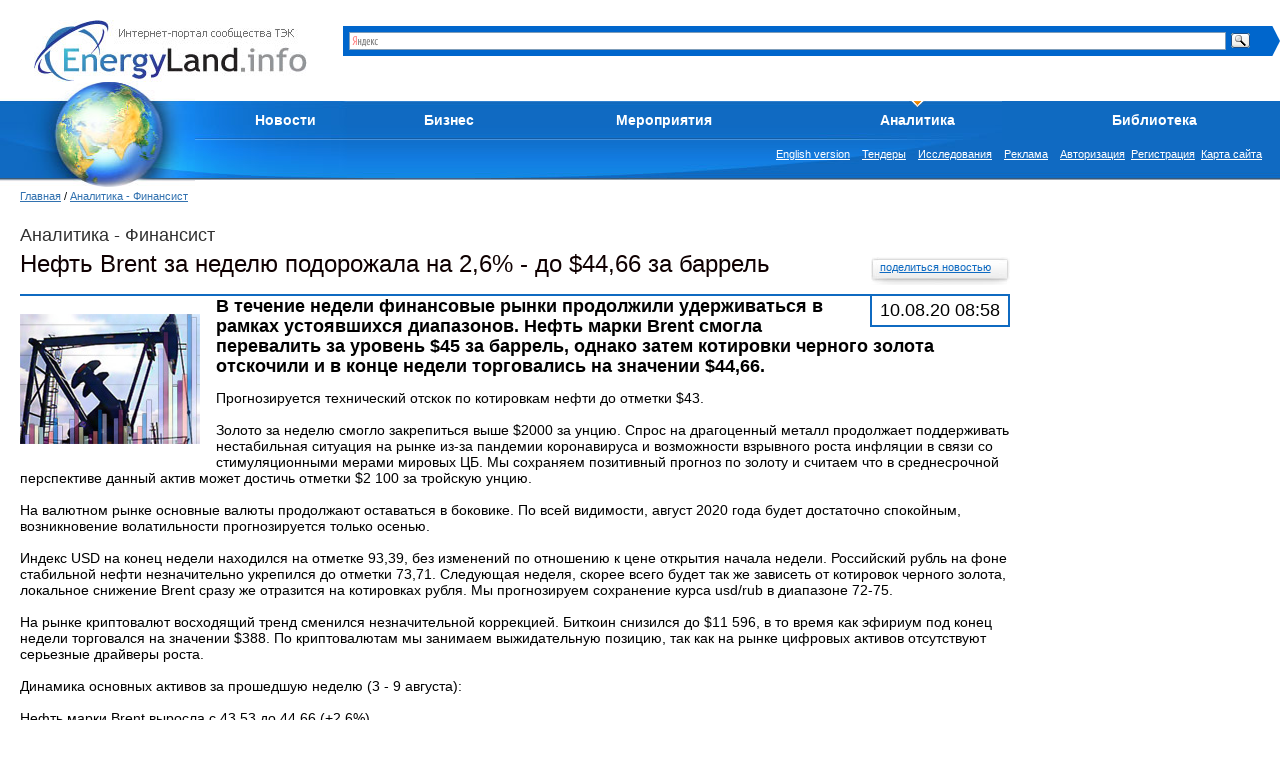

--- FILE ---
content_type: text/html; charset=utf-8
request_url: https://energyland.info/analitic-show-201760
body_size: 7972
content:
<!DOCTYPE html PUBLIC "-//W3C//DTD HTML 4.01 Transitional//EN">
<html>
<head>
<link rel="canonical" href="https://energyland.info/analitic-show-201760" />
<meta http-equiv="Content-Type" content="text/html; charset=utf-8">
<meta http-equiv="Content-Language" content="ru">
<!-- <meta name="author" content="SoulLinker">
<meta name="copyright" content="None"> -->
<meta name="author" content="EnergyLand">
<meta name="copyright" content="EnergyLand">
<meta name="robots" content="index, follow">
<meta name="description" content="Energyland - Информация для энергетика. Нефть Brent за неделю подорожала на 2,6% - до $44,66 за баррель">
<meta name="keywords" content="новости, аналитика, форум, ТЭК, энергетика, электроэнергетика, теплоэнергетика. ">
<meta name="verify-v1" content="8rX5d5t4iFboe2pf0fVUiZK6XG0NHccS18ckIZujQZU=">

<title>Energyland.info - Аналитика. Нефть Brent за неделю подорожала на 2,6% - до $44,66 за баррель</title>

<link rel="SHORTCUT ICON" href="/img/design/eli.ico">
<link rel="alternate" type="application/xml" title="rss" href="/news/rss">
<link type="text/css" rel="stylesheet" href="/css/global.css">
<link type="text/css" rel="stylesheet" href="/css/style.css">
<link type="text/css" rel="stylesheet" href="/css/inner.css">
<script type="text/javascript" src="/javascript/jquery/jquery.js"></script>
<script type="text/javascript" src="/javascript/li.scroller.js"></script>
<script type="text/javascript" src="/javascript/regular.js"></script>


</head><body>


<table class="top" cellspacing="0" cellpadding="0">
	<tr>
		<td class="logo"><a href="/" title="На главную"><img src="/img/design/logo.jpg" alt="Энерголэнд" border="0"></a></td>
		<td class="search_new"><!-- <form method="post" action="/search" style='white-space:nowrap'>
	<input type="text" value="" name="search_text" style="width: 352px; font-size: 12px; margin-right: 6px; margin-bottom: 0px; z-index:-10;" />
	<select name="target" style="width: 127px; font-size: 12px; z-index:-10;">
		<option value="0">Все разделы</option>
		<option value="1">Компании</option>
		<option value="2">Мероприятия</option>
		<option value="3">Галерея</option>
		<option value="4">Интервью</option>
		<option value="5">Профили</option>
		<option value="6">Библиотека</option>
		<option value="7">Новости</option>
		<option value="8">Предложения компаний</option>
		<option value="9">Разделы сайта</option>
		<option value="10">Тэги</option>
	</select>
	<input type="submit" class="button" value="" />
</form>
<br /> -->

<div class="ya-site-form ya-site-form_inited_no" onclick="return {'bg': '#0066cc', 'target': '_self', 'language': 'ru', 'suggest': true, 'tld': 'ru', 'site_suggest': true, 'action': 'https://energyland.info/search', 'webopt': false, 'fontsize': 12, 'arrow': true, 'fg': '#000000', 'searchid': '1851741', 'logo': 'rb', 'websearch': false, 'type': 3}">
	<form action="https://yandex.ru/sitesearch" method="get" target="_self"><input type="hidden" name="searchid" value="1851741" /><input type="hidden" name="l10n" value="ru" /><input type="hidden" name="reqenc" value="" /><input type="text" name="text" value="" /><input type="submit" value="Найти" />
	</form>
</div>
<style type="text/css">.ya-page_js_yes .ya-site-form_inited_no { display: none; }</style>
<script type="text/javascript">(function(w,d,c){var s=d.createElement('script'),h=d.getElementsByTagName('script')[0],e=d.documentElement;(' '+e.className+' ').indexOf(' ya-page_js_yes ')===-1&&(e.className+=' ya-page_js_yes');s.type='text/javascript';s.async=true;s.charset='utf-8';s.src=(d.location.protocol==='https:'?'https:':'https:')+'//site.yandex.net/v2.0/js/all.js';h.parentNode.insertBefore(s,h);(w[c]||(w[c]=[])).push(function(){Ya.Site.Form.init()})})(window,document,'yandex_site_callbacks');
</script>
<!-- 
<div class="yandexform" onclick="return {'bg': '#0000cc', 'language': 'ru', 'encoding': '', 'suggest': true, 'tld': 'ru', 'site_suggest': true, 'webopt': false, 'fontsize': 12, 'arrow': true, 'fg': '#000000', 'logo': 'rw', 'websearch': false, 'type': 3}">
    <form action="https://energyland.info/search" method="get">
        <input type="hidden" name="searchid" value="1851741"/>
        <input name="text"/>
        <input type="submit" value="Найти"/>
    </form>
</div>
<script type="text/javascript" src="https://site.yandex.net/load/form/1/form.js" charset="utf-8"></script>
 -->
</td>
		<td align="right">
			<table cellpadding="0" cellspacing="0" border="0" class="news_important_">
			<tr><td class="inner_center_" align="right" style="vertical-align: middle;">
			</td><td>
			<!--<noindex><a rel="nofollow" href="https://www.energoterra.info" alt="Energoterra"><img align="right" style="float:right;" src="/img/enterra.gif" alt="Energoterra" /></a></noindex>-->			</td></tr>
			</table>
		</td>
	</tr>
</table>

<table cellpadding="0" cellspacing="0" border="0" width="100%">
	<tr>
		<td valign="top" align="left" width="192px" height="105px">
			<a href="/" title="На главную"><img border="0" alt="" src="/img/design/earth_.jpg" width="195" height="105"/></a>
			<!--<img alt="" src="/img/design/top00.jpg" width="195" height="105"/>-->
		</td>

		<td style="padding:19px 0 0 0;">
			<table class="menu" cellspacing="0" cellpadding="0">
				<tr>
					<td class="menu">
						<script language="JavaScript" src="/javascript/main_menu.js" type="text/javascript"></script> 
<table cellpadding="0" cellspacing="0"><tr><td ><a id="menu_2" href="/news">Новости</a><div style="position:relative;"><div id="hider_2" style="overflow:hidden; width:210px; height:0px; position:absolute; left:0; top:0;"><div class="main_submenu" style="bottom:0px; right:0px;"><div class="name"><a href="/news-type-1" >Отрасли ТЭК</a></div><div class="delim"><img src="/img/design/pix.gif" height="1" width="1"></div><div class="name"><a href="/news-type-3" >Мировые новости</a></div><div class="delim"><img src="/img/design/pix.gif" height="1" width="1"></div><div class="name"><a href="/news-type-8" >Новости компаний</a></div><div class="delim"><img src="/img/design/pix.gif" height="1" width="1"></div><div class="name"><a href="/news-type-23" >Пресс-релизы</a></div><div class="delim"><img src="/img/design/pix.gif" height="1" width="1"></div><div class="name"><a href="/news-type-25" >Кадры</a></div><div class="delim"><img src="/img/design/pix.gif" height="1" width="1"></div><div class="name"><a href="/news-type-4" >Из первых уст </a></div><div class="bottom"><img src="/img/design/pix.gif" height="8" width="1"></div></div></div></div><script>fetch_link('menu_2');</script></td><td ><a id="menu_7" href="/companies">Бизнес</a><div style="position:relative;"><div id="hider_7" style="overflow:hidden; width:210px; height:0px; position:absolute; left:0; top:0;"><div class="main_submenu" style="bottom:0px; right:0px;"><div class="name"><a href="/companies" >Каталог компаний</a></div><div class="delim"><img src="/img/design/pix.gif" height="1" width="1"></div><div class="name"><a href="/business-items-sell" >Продам</a></div><div class="delim"><img src="/img/design/pix.gif" height="1" width="1"></div><div class="name"><a href="/business-items-buy" >Куплю</a></div><div class="delim"><img src="/img/design/pix.gif" height="1" width="1"></div><div class="name"><a href="/business-items-service" >Услуги</a></div><div class="delim"><img src="/img/design/pix.gif" height="1" width="1"></div><div class="name"><a href="/business-items-exchange" >Тендеры</a></div><div class="delim"><img src="/img/design/pix.gif" height="1" width="1"></div><div class="name"><a href="/business-items-vacancy" >Вакансии</a></div><div class="bottom"><img src="/img/design/pix.gif" height="8" width="1"></div></div></div></div><script>fetch_link('menu_7');</script></td><td ><a id="menu_138" href="/events">Мероприятия</a></td><td class="active"><a id="menu_3" href="/analitic">Аналитика</a><div style="position:relative;"><div id="hider_3" style="overflow:hidden; width:210px; height:0px; position:absolute; left:0; top:0;"><div class="main_submenu" style="bottom:0px; right:0px;"><div class="name"><a href="/analitic-type-9" >Электрические и тепловые сети</a></div><div class="delim"><img src="/img/design/pix.gif" height="1" width="1"></div><div class="name"><a href="/analitic-type-13" >Нефть и Газ</a></div><div class="delim"><img src="/img/design/pix.gif" height="1" width="1"></div><div class="name"><a href="/analitic-type-2" >Генерация энергии</a></div><div class="delim"><img src="/img/design/pix.gif" height="1" width="1"></div><div class="name"><a href="/analitic-type-24" >Актуальный вопрос</a></div><div class="delim"><img src="/img/design/pix.gif" height="1" width="1"></div><div class="name"><a href="/analitic-type-31" >Оборудование и технологии</a></div><div class="bottom"><img src="/img/design/pix.gif" height="8" width="1"></div></div></div></div><script>fetch_link('menu_3');</script></td><td ><a id="menu_6" href="/library">Библиотека</a><div style="position:relative;"><div id="hider_6" style="overflow:hidden; width:210px; height:0px; position:absolute; left:0; top:0;"><div class="main_submenu" style="bottom:0px; right:0px;"><div class="name"><a href="/library-group-2" >Технологии и разработки</a></div><div class="delim"><img src="/img/design/pix.gif" height="1" width="1"></div><div class="name"><a href="/library-group-3" >Технические справочники</a></div><div class="delim"><img src="/img/design/pix.gif" height="1" width="1"></div><div class="name"><a href="/library-group-4" >ГОСТы</a></div><div class="delim"><img src="/img/design/pix.gif" height="1" width="1"></div><div class="name"><a href="/library-group-5" >СНиПы</a></div><div class="delim"><img src="/img/design/pix.gif" height="1" width="1"></div><div class="name"><a href="/library-group-82" >Законодательные акты</a></div><div class="delim"><img src="/img/design/pix.gif" height="1" width="1"></div><div class="name"><a href="/library-group-113" >Учебники</a></div><div class="delim"><img src="/img/design/pix.gif" height="1" width="1"></div><div class="name"><a href="/library-group-115" >Материалы конференций</a></div><div class="delim"><img src="/img/design/pix.gif" height="1" width="1"></div><div class="name"><a href="/library-group-122" >Исследования и анализ</a></div><div class="delim"><img src="/img/design/pix.gif" height="1" width="1"></div><div class="name"><a href="/library/dict" >Словари</a></div><div class="bottom"><img src="/img/design/pix.gif" height="8" width="1"></div></div></div></div><script>fetch_link('menu_6');</script></td></tr></table>
					</td>
				</tr>
			</table>

			<table class="search" cellspacing="0" cellpadding="0">
				<tr>
					<td class="menu">
						<div class="dlinks">
							<noindex><a rel="nofollow" href="https://open.energyland.info/analitic">English version</a></noindex>&nbsp;&nbsp;&nbsp;
							<noindex><a rel="nofollow" href="/b2b/tenders">Тендеры</a></noindex>&nbsp;&nbsp;&nbsp;
							<noindex><a rel="nofollow" href="/b2b/research">Исследования</a></noindex>&nbsp;&nbsp;&nbsp;
							<noindex><a rel="nofollow" href="https://energyland.info/reklama">Реклама</a></noindex>&nbsp;&nbsp;&nbsp;
							<a href="/login" target="_self" title="Авторизация">Авторизация</a>&nbsp;&nbsp;<a href="/registration-company" target="_self" title="Регистрация">Регистрация</a>&nbsp;
						
                                                        <a href="/map" title="Карта сайта">Карта сайта</a>
						</div>
						
					</td>
				</tr>
			</table>
		</td>
	</tr>
</table><div class="runline_block" style="height:10px;">
</div>
<div class="content_global">
<table class="main" cellspacing="0" cellpadding="0" >
<tr>
	<td class="center_cell">
<div class="pl">
	<div class="path"><a href="/" title="Главная страница">Главная</a>&nbsp;/&nbsp;<a href="/analitic" title="Energyland.info - Аналитика. Нефть Brent за неделю подорожала на 2,6% - до $44,66 за баррель">Аналитика - Финансист</a></div>
	<div class="span">Аналитика - Финансист</div>

	<div class="paragraph">
		<div class="plashka"><a href="mailto:info@energyland.info" title="поделиться новостью">поделиться новостью</a></div>
		<h1 style="margin:0;">Нефть Brent за неделю подорожала на 2,6% - до $44,66 за баррель</h1><br class="clear" />
		<div style="border: 1px solid #0F6AC1;"></div>
		<div style="text-align: right; float: right; padding: 4px 8px 4px; font-size: 18px; text-align:right; border: 2px solid #0F6AC1; border-top: none; ">10.08.20 08:58</div>
		<img style="float: left; margin: 18px 16px 16px 0;" src="/img/news/082020/30454352a85fde160a3f05df6738c37d.jpg" alt="Нефть Brent за неделю подорожала на 2,6% - до $44,66 за баррель" />		<b style="line-height: 20px; font-size: 18px;">В течение недели финансовые рынки продолжили удерживаться в рамках устоявшихся диапазонов. Нефть марки Brent смогла перевалить за уровень $45 за баррель, однако затем котировки черного золота отскочили и в конце недели торговались на значении $44,66.</b>
		<p><div>
	Прогнозируется технический отскок по котировкам нефти до отметки $43.</div>
<div>
	&nbsp;</div>
<div>
	Золото за неделю смогло закрепиться выше $2000 за унцию. Спрос на драгоценный металл продолжает поддерживать нестабильная ситуация на рынке из-за пандемии коронавируса и возможности взрывного роста инфляции в связи со стимуляционными мерами мировых ЦБ. Мы сохраняем позитивный прогноз по золоту и считаем что в среднесрочной перспективе данный актив может достичь отметки $2 100 за тройскую унцию.</div>
<div>
	&nbsp;</div>
<div>
	На валютном рынке основные валюты продолжают оставаться в боковике. По всей видимости, август 2020 года будет достаточно спокойным, возникновение волатильности прогнозируется только осенью.</div>
<div>
	&nbsp;</div>
<div>
	Индекс USD на конец недели находился на отметке 93,39, без изменений по отношению к цене открытия начала недели. Российский рубль на фоне стабильной нефти незначительно укрепился до отметки 73,71. Следующая неделя, скорее всего будет так же зависеть от котировок черного золота, локальное снижение Brent сразу же отразится на котировках рубля. Мы прогнозируем сохранение курса usd/rub в диапазоне 72-75.</div>
<div>
	&nbsp;</div>
<div>
	На рынке криптовалют восходящий тренд сменился незначительной коррекцией. Биткоин снизился до $11 596, в то время как эфириум под конец недели торговался на значении $388. По криптовалютам мы занимаем выжидательную позицию, так как на рынке цифровых активов отсутствуют серьезные драйверы роста.</div>
<div>
	&nbsp;</div>
<div>
	Динамика основных активов за прошедшую неделю (3 - 9 августа):</div>
<div>
	&nbsp;</div>
<div>
	Нефть марки Brent выросла с 43,53 до 44,66 (+2,6%)</div>
<div>
	Золото выросло с 1985,20 до 2 036,15 (+2,6%)</div>
<div>
	Пара USD/RUB снизилась с 74,41 до 73,71 (-0,94%)</div>
<div>
	Биткоин снизился с 11 802 до 11 596 (-1,75%)</div>
<div>
	&nbsp;</div>
<div>
	<em>Александр Янюк, эксперт по финансам CEX.IO Broker</em></div></p>
			    <!-- link rel="stylesheet" type="text/css" href="/javascript/bookmarks/css/style.css" media="screen" / -->

<div class="bookmarks" style="width:270px; float:right;">
    <!--<span>Поделиться с друзьями в Вконтакте,Фейсбук,Твиттер и ...</span>-->
    <p style="font-size:14px;">
                
    </p>




<script type="text/javascript" src="//yastatic.net/share/share.js" charset="utf-8"></script><div class="yashare-auto-init" data-yashareL10n="ru" data-yashareType="button" data-yashareQuickServices="vkontakte,facebook,twitter,lj"></div>




</div>


<!-- div class="bk_clearer"></div -->		
					<div style="clear:both; margin-bottom:15px;">
				Читайте также:<br>
									<div style="margin-left:20px;">
						07.08.20&nbsp;&nbsp;<a href="/analitic-show---201713">Снижение на азиатских биржах сформировало негативный внешний фон перед открытием рынка российских акций</a>
					</div>
									<div style="margin-left:20px;">
						04.08.20&nbsp;&nbsp;<a href="/analitic-show---201543">Нефть на мировых рынках подорожала на 2%</a>
					</div>
									<div style="margin-left:20px;">
						03.08.20&nbsp;&nbsp;<a href="/analitic-show---201526">Главным объектом укрепления и расширения сырьевой базы нефтяной промышленности  становится баженовская свита</a>
					</div>
									<div style="margin-left:20px;">
						31.07.20&nbsp;&nbsp;<a href="/analitic-show---201461">Странный июль уступает место экспрессивному августу - инвесторы направляют деньги в ценные бумаги</a>
					</div>
									<div style="margin-left:20px;">
						30.07.20&nbsp;&nbsp;<a href="/analitic-show---201393">Акции «РусГидро» и «ФСК ЕЭС» подорожали на 4%</a>
					</div>
								<br>
							</div>
				
		<div style="text-align: right;"><a href="/analitic" target="_self" alt="">Читать все статьи раздела Аналитика</a></div>
		<div class="delim"></div>
	</div>

</div>

<div align="center">
</div>
	</td>
	<td class="right_cell">
<br/>

<!--
<div class="archives">
	<form>
		<select class="year">
			<option>2008</option>
			<option>2007</option>
			<option>2006</option>
			<option>2005</option>
		</select>
		<select class="month">
			<option>Январь</option>
			<option>Февраль</option>
			<option>Март</option>
			<option>Апрель</option>
		</select><br />
		<select class="dep">
			<option>Все новости</option>
			<option>2007</option>
			<option>2006</option>
			<option>2005</option>
		</select>
		<input class="button" type="submit" value=" " />
		<table class="calendar" cellpadding="0" cellspacing="2">
			<tr>
				<th>Пн</th>
				<th>Вт</th>
				<th>Ср</th>
				<th>Чт</th>
				<th>Пт</th>
				<th class="weekend">Сб</th>
				<th class="weekend">Вс</th>
			</tr>
			<tr>
				<td>&nbsp;</td>
				<td><a href="#" title="">1</a></td>
				<td><a href="#" title="">2</a></td>
				<td><a href="#" title="">3</a></td>
				<td><a href="#" title="">4</a></td>
				<td class="weekend"><a href="#" title="">5</a></td>
				<td class="weekend"><a href="#" title="">6</a></td>
			</tr>
			<tr>
				<td><a href="#" title="">7</a></td>
				<td><a href="#" title="">8</a></td>
				<td><a href="#" title="">9</a></td>
				<td><a href="#" title="">10</a></td>
				<td><a href="#" title="">11</a></td>
				<td class="weekend">12</td>
				<td class="weekend">13</td>
			</tr>
			<tr>
				<td>14</td>
				<td>15</td>
				<td>16</td>
				<td>17</td>
				<td>18</td>
				<td class="weekend">19</td>
				<td class="weekend">20</td>
			</tr>
			<tr>
				<td>21</td>
				<td>22</td>
				<td>23</td>
				<td>24</td>
				<td>25</td>
				<td class="weekend">26</td>
				<td class="weekend">27</td>
			</tr>
			<tr>
				<td>28</td>
				<td>29</td>
				<td>30</td>
				<td>31</td>
				<td>&nbsp;</td>
				<td class="weekend">&nbsp;</td>
				<td class="weekend">&nbsp;</td>
			</tr>
		</table>
	</form>
</div>
--><br/>


<!-- Код для B2B  anilitic-show -->



<br/>



<br />
<script type="text/javascript"><!--
google_ad_client = "ca-pub-2254383455606269";
/* 250х250 раздел библиотеки */
google_ad_slot = "5640090807";
google_ad_width = 250;
google_ad_height = 250;
//-->
</script><br />

<br />

	</td>
</tr>
</table>

</div>
<table class="bottom" cellspacing="0" cellpadding="0">
	<tr>
		<td style="padding: 10px 0 0 10px;">
						<a style="font-size:24px;" href="/reklama/about" alt="О проекте">О проекте</a>
			<span style="padding-left: 25px;"><a style="font-size:14px; color: red;" href="/reklama">Размещение рекламы на портале</a></span>
			<span style="padding-left: 25px;"><a style="font-size:14px; color: red;" href="/reklama/banners">Баннеры и логотипы &quot;Energyland.info&quot;</a></span><br />

		</td>
		<td></td>
		<td style="text-align: right; padding: 20px 15px 0 0;">
				<a href="https://yandex.ru/cy?base=0&amp;host=energyland.info"><img alt="Яндекс цитирования" border="0" height="31" src="https://www.yandex.ru/cycounter?energyland.info" width="88" /></a>&nbsp; &nbsp; &nbsp;</div>


<!--LiveInternet counter--><script type="text/javascript"><!--
document.write("<noindex><a rel='nofollow' href='https://www.liveinternet.ru/click' "+
"target=_blank><img src='https://counter.yadro.ru/hit?t12.3;r"+
escape(document.referrer)+((typeof(screen)=="undefined")?"":
";s"+screen.width+"*"+screen.height+"*"+(screen.colorDepth?
screen.colorDepth:screen.pixelDepth))+";u"+escape(document.URL)+
";"+Math.random()+
"' alt='' title='LiveInternet: показано число просмотров за 24 часа, посетителей за 24 часа и за сегодня' "+
"border=0 width=88 height=31><\/a></noindex>")//--></script><!--/LiveInternet-->  &nbsp;&nbsp;

<!-- begin of Top100 code -->

<script id="top100Counter" type="text/javascript" src="https://counter.rambler.ru/top100.jcn?2399375"></script>

<noscript>
<a href="https://top100.rambler.ru/navi/2399375/" rel="nofollow">
<img src="https://counter.rambler.ru/top100.cnt?2399375" alt="Rambler's Top100" border="0" />

</a>

</noscript>
<!-- end of Top100 code -->

<!--Rating@Mail.ru COUNTEr--><script language="JavaScript" type="text/javascript"><!--
d=document;var a='';a+=';r='+escape(d.referrer)
js=10//--></script><script language="JavaScript1.1" type="text/javascript"><!--
a+=';j='+navigator.javaEnabled()
js=11//--></script><script language="JavaScript1.2" type="text/javascript"><!--
s=screen;a+=';s='+s.width+'*'+s.height
a+=';D='+(s.colorDepth?s.colorDepth:s.pixelDepth)
js=12//--></script><script language="JavaScript1.3" type="text/javascript"><!--
js=13//--></script><script language="JavaScript" type="text/javascript"><!--
d.write('<noindex><a rel="nofollow" href="https://top.mail.ru/jump?from=1346480"'+
' target=_top><img src="https://db.c8.b4.a1.top.list.ru/counter'+
'?id=1346480;t=52;js='+js+a+';rand='+Math.random()+
'" alt="Рейтинг@Mail.ru"'+' border=0 height=31 width=88/><\/a></noindex>')
if(11<js)d.write('<'+'!-- ')//--></script><noscript><noindex><a rel='nofollow' target=_top href="https://top.mail.ru/jump?from=1346480"><img
src="https://db.c8.b4.a1.top.list.ru/counter?js=na;id=1346480;t=52"
border=0 height=31 width=88
alt="Рейтинг@Mail.ru"/></a></noindex></noscript><script language="JavaScript" type="text/javascript"><!--
if(11<js)d.write('--'+'>')//--></script><!--/COUNTER-->


<!-- Yandex.Metrika informer -->
<a href="https://metrika.yandex.ru/stat/?id=11069707&amp;from=informer"
target="_blank" rel="nofollow"><img src="https://informer.yandex.ru/informer/11069707/3_0_209FFFFF_007FFFFF_1_pageviews"
style="width:88px; height:31px; border:0;" alt="Яндекс.Метрика" title="Яндекс.Метрика: данные за сегодня (просмотры, визиты и уникальные посетители)" class="ym-advanced-informer" data-cid="11069707" data-lang="ru" /></a>
<!-- /Yandex.Metrika informer -->

<!-- Yandex.Metrika counter -->
<script type="text/javascript" >
   (function(m,e,t,r,i,k,a){m[i]=m[i]||function(){(m[i].a=m[i].a||[]).push(arguments)};
   m[i].l=1*new Date();k=e.createElement(t),a=e.getElementsByTagName(t)[0],k.async=1,k.src=r,a.parentNode.insertBefore(k,a)})
   (window, document, "script", "https://mc.yandex.ru/metrika/tag.js", "ym");

   ym(11069707, "init", {
        clickmap:true,
        trackLinks:true,
        accurateTrackBounce:true,
        webvisor:true
   });
</script>
<noscript><div><img src="https://mc.yandex.ru/watch/11069707" style="position:absolute; left:-9999px;" alt="" /></div></noscript>
<!-- /Yandex.Metrika counter -->
				</td>
	</tr>
</table>	<script type="text/javascript">
var gaJsHost = (("https:" == document.location.protocol) ? "https://ssl." : "https://www.");
document.write(unescape("%3Cscript src='" + gaJsHost + "google-analytics.com/ga.js' type='text/javascript'%3E%3C/script%3E"));
</script>
<script type="text/javascript">
try {
var pageTracker = _gat._getTracker("UA-7296173-1");
pageTracker._trackPageview();
} catch(err) {}</script> 
    <!--BEGIN Videoclick energyland.ru (Videoclick)-->
<!--END Videoclick --></body>
</html><!-- Queries: . PGT: 0.29268312454224. -->